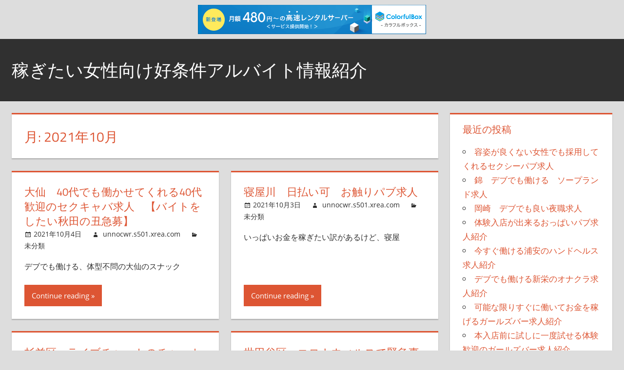

--- FILE ---
content_type: text/html; charset=UTF-8
request_url: http://unnocwr.s501.xrea.com/?paged=4&m=202110
body_size: 7281
content:
<!DOCTYPE html>
<html lang="ja">

<head>
<meta charset="UTF-8">
<meta name="viewport" content="width=device-width, initial-scale=1">
<link rel="profile" href="http://gmpg.org/xfn/11">
<link rel="pingback" href="http://unnocwr.s501.xrea.com/xmlrpc.php">

<title>2021年10月 &#8211; ページ 4 &#8211; 稼ぎたい女性向け好条件アルバイト情報紹介</title>
<meta name='robots' content='max-image-preview:large' />
<link rel="alternate" type="application/rss+xml" title="稼ぎたい女性向け好条件アルバイト情報紹介 &raquo; フィード" href="http://unnocwr.s501.xrea.com/?feed=rss2" />
<link rel="alternate" type="application/rss+xml" title="稼ぎたい女性向け好条件アルバイト情報紹介 &raquo; コメントフィード" href="http://unnocwr.s501.xrea.com/?feed=comments-rss2" />
<script type="text/javascript">
window._wpemojiSettings = {"baseUrl":"https:\/\/s.w.org\/images\/core\/emoji\/14.0.0\/72x72\/","ext":".png","svgUrl":"https:\/\/s.w.org\/images\/core\/emoji\/14.0.0\/svg\/","svgExt":".svg","source":{"concatemoji":"http:\/\/unnocwr.s501.xrea.com\/wp-includes\/js\/wp-emoji-release.min.js?ver=6.2.8"}};
/*! This file is auto-generated */
!function(e,a,t){var n,r,o,i=a.createElement("canvas"),p=i.getContext&&i.getContext("2d");function s(e,t){p.clearRect(0,0,i.width,i.height),p.fillText(e,0,0);e=i.toDataURL();return p.clearRect(0,0,i.width,i.height),p.fillText(t,0,0),e===i.toDataURL()}function c(e){var t=a.createElement("script");t.src=e,t.defer=t.type="text/javascript",a.getElementsByTagName("head")[0].appendChild(t)}for(o=Array("flag","emoji"),t.supports={everything:!0,everythingExceptFlag:!0},r=0;r<o.length;r++)t.supports[o[r]]=function(e){if(p&&p.fillText)switch(p.textBaseline="top",p.font="600 32px Arial",e){case"flag":return s("\ud83c\udff3\ufe0f\u200d\u26a7\ufe0f","\ud83c\udff3\ufe0f\u200b\u26a7\ufe0f")?!1:!s("\ud83c\uddfa\ud83c\uddf3","\ud83c\uddfa\u200b\ud83c\uddf3")&&!s("\ud83c\udff4\udb40\udc67\udb40\udc62\udb40\udc65\udb40\udc6e\udb40\udc67\udb40\udc7f","\ud83c\udff4\u200b\udb40\udc67\u200b\udb40\udc62\u200b\udb40\udc65\u200b\udb40\udc6e\u200b\udb40\udc67\u200b\udb40\udc7f");case"emoji":return!s("\ud83e\udef1\ud83c\udffb\u200d\ud83e\udef2\ud83c\udfff","\ud83e\udef1\ud83c\udffb\u200b\ud83e\udef2\ud83c\udfff")}return!1}(o[r]),t.supports.everything=t.supports.everything&&t.supports[o[r]],"flag"!==o[r]&&(t.supports.everythingExceptFlag=t.supports.everythingExceptFlag&&t.supports[o[r]]);t.supports.everythingExceptFlag=t.supports.everythingExceptFlag&&!t.supports.flag,t.DOMReady=!1,t.readyCallback=function(){t.DOMReady=!0},t.supports.everything||(n=function(){t.readyCallback()},a.addEventListener?(a.addEventListener("DOMContentLoaded",n,!1),e.addEventListener("load",n,!1)):(e.attachEvent("onload",n),a.attachEvent("onreadystatechange",function(){"complete"===a.readyState&&t.readyCallback()})),(e=t.source||{}).concatemoji?c(e.concatemoji):e.wpemoji&&e.twemoji&&(c(e.twemoji),c(e.wpemoji)))}(window,document,window._wpemojiSettings);
</script>
<style type="text/css">
img.wp-smiley,
img.emoji {
	display: inline !important;
	border: none !important;
	box-shadow: none !important;
	height: 1em !important;
	width: 1em !important;
	margin: 0 0.07em !important;
	vertical-align: -0.1em !important;
	background: none !important;
	padding: 0 !important;
}
</style>
	<link rel='stylesheet' id='tortuga-custom-fonts-css' href='http://unnocwr.s501.xrea.com/wp-content/themes/tortuga/assets/css/custom-fonts.css?ver=20180413' type='text/css' media='all' />
<link rel='stylesheet' id='wp-block-library-css' href='http://unnocwr.s501.xrea.com/wp-includes/css/dist/block-library/style.min.css?ver=6.2.8' type='text/css' media='all' />
<link rel='stylesheet' id='classic-theme-styles-css' href='http://unnocwr.s501.xrea.com/wp-includes/css/classic-themes.min.css?ver=6.2.8' type='text/css' media='all' />
<style id='global-styles-inline-css' type='text/css'>
body{--wp--preset--color--black: #303030;--wp--preset--color--cyan-bluish-gray: #abb8c3;--wp--preset--color--white: #ffffff;--wp--preset--color--pale-pink: #f78da7;--wp--preset--color--vivid-red: #cf2e2e;--wp--preset--color--luminous-vivid-orange: #ff6900;--wp--preset--color--luminous-vivid-amber: #fcb900;--wp--preset--color--light-green-cyan: #7bdcb5;--wp--preset--color--vivid-green-cyan: #00d084;--wp--preset--color--pale-cyan-blue: #8ed1fc;--wp--preset--color--vivid-cyan-blue: #0693e3;--wp--preset--color--vivid-purple: #9b51e0;--wp--preset--color--primary: #dd5533;--wp--preset--color--light-gray: #f0f0f0;--wp--preset--color--dark-gray: #777777;--wp--preset--gradient--vivid-cyan-blue-to-vivid-purple: linear-gradient(135deg,rgba(6,147,227,1) 0%,rgb(155,81,224) 100%);--wp--preset--gradient--light-green-cyan-to-vivid-green-cyan: linear-gradient(135deg,rgb(122,220,180) 0%,rgb(0,208,130) 100%);--wp--preset--gradient--luminous-vivid-amber-to-luminous-vivid-orange: linear-gradient(135deg,rgba(252,185,0,1) 0%,rgba(255,105,0,1) 100%);--wp--preset--gradient--luminous-vivid-orange-to-vivid-red: linear-gradient(135deg,rgba(255,105,0,1) 0%,rgb(207,46,46) 100%);--wp--preset--gradient--very-light-gray-to-cyan-bluish-gray: linear-gradient(135deg,rgb(238,238,238) 0%,rgb(169,184,195) 100%);--wp--preset--gradient--cool-to-warm-spectrum: linear-gradient(135deg,rgb(74,234,220) 0%,rgb(151,120,209) 20%,rgb(207,42,186) 40%,rgb(238,44,130) 60%,rgb(251,105,98) 80%,rgb(254,248,76) 100%);--wp--preset--gradient--blush-light-purple: linear-gradient(135deg,rgb(255,206,236) 0%,rgb(152,150,240) 100%);--wp--preset--gradient--blush-bordeaux: linear-gradient(135deg,rgb(254,205,165) 0%,rgb(254,45,45) 50%,rgb(107,0,62) 100%);--wp--preset--gradient--luminous-dusk: linear-gradient(135deg,rgb(255,203,112) 0%,rgb(199,81,192) 50%,rgb(65,88,208) 100%);--wp--preset--gradient--pale-ocean: linear-gradient(135deg,rgb(255,245,203) 0%,rgb(182,227,212) 50%,rgb(51,167,181) 100%);--wp--preset--gradient--electric-grass: linear-gradient(135deg,rgb(202,248,128) 0%,rgb(113,206,126) 100%);--wp--preset--gradient--midnight: linear-gradient(135deg,rgb(2,3,129) 0%,rgb(40,116,252) 100%);--wp--preset--duotone--dark-grayscale: url('#wp-duotone-dark-grayscale');--wp--preset--duotone--grayscale: url('#wp-duotone-grayscale');--wp--preset--duotone--purple-yellow: url('#wp-duotone-purple-yellow');--wp--preset--duotone--blue-red: url('#wp-duotone-blue-red');--wp--preset--duotone--midnight: url('#wp-duotone-midnight');--wp--preset--duotone--magenta-yellow: url('#wp-duotone-magenta-yellow');--wp--preset--duotone--purple-green: url('#wp-duotone-purple-green');--wp--preset--duotone--blue-orange: url('#wp-duotone-blue-orange');--wp--preset--font-size--small: 13px;--wp--preset--font-size--medium: 20px;--wp--preset--font-size--large: 36px;--wp--preset--font-size--x-large: 42px;--wp--preset--spacing--20: 0.44rem;--wp--preset--spacing--30: 0.67rem;--wp--preset--spacing--40: 1rem;--wp--preset--spacing--50: 1.5rem;--wp--preset--spacing--60: 2.25rem;--wp--preset--spacing--70: 3.38rem;--wp--preset--spacing--80: 5.06rem;--wp--preset--shadow--natural: 6px 6px 9px rgba(0, 0, 0, 0.2);--wp--preset--shadow--deep: 12px 12px 50px rgba(0, 0, 0, 0.4);--wp--preset--shadow--sharp: 6px 6px 0px rgba(0, 0, 0, 0.2);--wp--preset--shadow--outlined: 6px 6px 0px -3px rgba(255, 255, 255, 1), 6px 6px rgba(0, 0, 0, 1);--wp--preset--shadow--crisp: 6px 6px 0px rgba(0, 0, 0, 1);}:where(.is-layout-flex){gap: 0.5em;}body .is-layout-flow > .alignleft{float: left;margin-inline-start: 0;margin-inline-end: 2em;}body .is-layout-flow > .alignright{float: right;margin-inline-start: 2em;margin-inline-end: 0;}body .is-layout-flow > .aligncenter{margin-left: auto !important;margin-right: auto !important;}body .is-layout-constrained > .alignleft{float: left;margin-inline-start: 0;margin-inline-end: 2em;}body .is-layout-constrained > .alignright{float: right;margin-inline-start: 2em;margin-inline-end: 0;}body .is-layout-constrained > .aligncenter{margin-left: auto !important;margin-right: auto !important;}body .is-layout-constrained > :where(:not(.alignleft):not(.alignright):not(.alignfull)){max-width: var(--wp--style--global--content-size);margin-left: auto !important;margin-right: auto !important;}body .is-layout-constrained > .alignwide{max-width: var(--wp--style--global--wide-size);}body .is-layout-flex{display: flex;}body .is-layout-flex{flex-wrap: wrap;align-items: center;}body .is-layout-flex > *{margin: 0;}:where(.wp-block-columns.is-layout-flex){gap: 2em;}.has-black-color{color: var(--wp--preset--color--black) !important;}.has-cyan-bluish-gray-color{color: var(--wp--preset--color--cyan-bluish-gray) !important;}.has-white-color{color: var(--wp--preset--color--white) !important;}.has-pale-pink-color{color: var(--wp--preset--color--pale-pink) !important;}.has-vivid-red-color{color: var(--wp--preset--color--vivid-red) !important;}.has-luminous-vivid-orange-color{color: var(--wp--preset--color--luminous-vivid-orange) !important;}.has-luminous-vivid-amber-color{color: var(--wp--preset--color--luminous-vivid-amber) !important;}.has-light-green-cyan-color{color: var(--wp--preset--color--light-green-cyan) !important;}.has-vivid-green-cyan-color{color: var(--wp--preset--color--vivid-green-cyan) !important;}.has-pale-cyan-blue-color{color: var(--wp--preset--color--pale-cyan-blue) !important;}.has-vivid-cyan-blue-color{color: var(--wp--preset--color--vivid-cyan-blue) !important;}.has-vivid-purple-color{color: var(--wp--preset--color--vivid-purple) !important;}.has-black-background-color{background-color: var(--wp--preset--color--black) !important;}.has-cyan-bluish-gray-background-color{background-color: var(--wp--preset--color--cyan-bluish-gray) !important;}.has-white-background-color{background-color: var(--wp--preset--color--white) !important;}.has-pale-pink-background-color{background-color: var(--wp--preset--color--pale-pink) !important;}.has-vivid-red-background-color{background-color: var(--wp--preset--color--vivid-red) !important;}.has-luminous-vivid-orange-background-color{background-color: var(--wp--preset--color--luminous-vivid-orange) !important;}.has-luminous-vivid-amber-background-color{background-color: var(--wp--preset--color--luminous-vivid-amber) !important;}.has-light-green-cyan-background-color{background-color: var(--wp--preset--color--light-green-cyan) !important;}.has-vivid-green-cyan-background-color{background-color: var(--wp--preset--color--vivid-green-cyan) !important;}.has-pale-cyan-blue-background-color{background-color: var(--wp--preset--color--pale-cyan-blue) !important;}.has-vivid-cyan-blue-background-color{background-color: var(--wp--preset--color--vivid-cyan-blue) !important;}.has-vivid-purple-background-color{background-color: var(--wp--preset--color--vivid-purple) !important;}.has-black-border-color{border-color: var(--wp--preset--color--black) !important;}.has-cyan-bluish-gray-border-color{border-color: var(--wp--preset--color--cyan-bluish-gray) !important;}.has-white-border-color{border-color: var(--wp--preset--color--white) !important;}.has-pale-pink-border-color{border-color: var(--wp--preset--color--pale-pink) !important;}.has-vivid-red-border-color{border-color: var(--wp--preset--color--vivid-red) !important;}.has-luminous-vivid-orange-border-color{border-color: var(--wp--preset--color--luminous-vivid-orange) !important;}.has-luminous-vivid-amber-border-color{border-color: var(--wp--preset--color--luminous-vivid-amber) !important;}.has-light-green-cyan-border-color{border-color: var(--wp--preset--color--light-green-cyan) !important;}.has-vivid-green-cyan-border-color{border-color: var(--wp--preset--color--vivid-green-cyan) !important;}.has-pale-cyan-blue-border-color{border-color: var(--wp--preset--color--pale-cyan-blue) !important;}.has-vivid-cyan-blue-border-color{border-color: var(--wp--preset--color--vivid-cyan-blue) !important;}.has-vivid-purple-border-color{border-color: var(--wp--preset--color--vivid-purple) !important;}.has-vivid-cyan-blue-to-vivid-purple-gradient-background{background: var(--wp--preset--gradient--vivid-cyan-blue-to-vivid-purple) !important;}.has-light-green-cyan-to-vivid-green-cyan-gradient-background{background: var(--wp--preset--gradient--light-green-cyan-to-vivid-green-cyan) !important;}.has-luminous-vivid-amber-to-luminous-vivid-orange-gradient-background{background: var(--wp--preset--gradient--luminous-vivid-amber-to-luminous-vivid-orange) !important;}.has-luminous-vivid-orange-to-vivid-red-gradient-background{background: var(--wp--preset--gradient--luminous-vivid-orange-to-vivid-red) !important;}.has-very-light-gray-to-cyan-bluish-gray-gradient-background{background: var(--wp--preset--gradient--very-light-gray-to-cyan-bluish-gray) !important;}.has-cool-to-warm-spectrum-gradient-background{background: var(--wp--preset--gradient--cool-to-warm-spectrum) !important;}.has-blush-light-purple-gradient-background{background: var(--wp--preset--gradient--blush-light-purple) !important;}.has-blush-bordeaux-gradient-background{background: var(--wp--preset--gradient--blush-bordeaux) !important;}.has-luminous-dusk-gradient-background{background: var(--wp--preset--gradient--luminous-dusk) !important;}.has-pale-ocean-gradient-background{background: var(--wp--preset--gradient--pale-ocean) !important;}.has-electric-grass-gradient-background{background: var(--wp--preset--gradient--electric-grass) !important;}.has-midnight-gradient-background{background: var(--wp--preset--gradient--midnight) !important;}.has-small-font-size{font-size: var(--wp--preset--font-size--small) !important;}.has-medium-font-size{font-size: var(--wp--preset--font-size--medium) !important;}.has-large-font-size{font-size: var(--wp--preset--font-size--large) !important;}.has-x-large-font-size{font-size: var(--wp--preset--font-size--x-large) !important;}
.wp-block-navigation a:where(:not(.wp-element-button)){color: inherit;}
:where(.wp-block-columns.is-layout-flex){gap: 2em;}
.wp-block-pullquote{font-size: 1.5em;line-height: 1.6;}
</style>
<link rel='stylesheet' id='tortuga-stylesheet-css' href='http://unnocwr.s501.xrea.com/wp-content/themes/tortuga/style.css?ver=2.1.1' type='text/css' media='all' />
<style id='tortuga-stylesheet-inline-css' type='text/css'>
.site-description { position: absolute; clip: rect(1px, 1px, 1px, 1px); width: 1px; height: 1px; overflow: hidden; }
</style>
<link rel='stylesheet' id='tortuga-safari-flexbox-fixes-css' href='http://unnocwr.s501.xrea.com/wp-content/themes/tortuga/assets/css/safari-flexbox-fixes.css?ver=20200420' type='text/css' media='all' />
<link rel='stylesheet' id='genericons-css' href='http://unnocwr.s501.xrea.com/wp-content/themes/tortuga/assets/genericons/genericons.css?ver=3.4.1' type='text/css' media='all' />
<!--[if lt IE 9]>
<script type='text/javascript' src='http://unnocwr.s501.xrea.com/wp-content/themes/tortuga/assets/js/html5shiv.min.js?ver=3.7.3' id='html5shiv-js'></script>
<![endif]-->
<script type='text/javascript' src='http://unnocwr.s501.xrea.com/wp-content/themes/tortuga/assets/js/svgxuse.min.js?ver=1.2.6' id='svgxuse-js'></script>
<link rel="https://api.w.org/" href="http://unnocwr.s501.xrea.com/index.php?rest_route=/" /><link rel="EditURI" type="application/rsd+xml" title="RSD" href="http://unnocwr.s501.xrea.com/xmlrpc.php?rsd" />
<link rel="wlwmanifest" type="application/wlwmanifest+xml" href="http://unnocwr.s501.xrea.com/wp-includes/wlwmanifest.xml" />
<meta name="generator" content="WordPress 6.2.8" />

<script type="text/javascript" charset="UTF-8" src="//cache1.value-domain.com/xrea_header.js" async="async"></script>
</head>

<body class="archive date paged wp-embed-responsive paged-4 date-paged-4 post-layout-two-columns post-layout-columns">
<svg xmlns="http://www.w3.org/2000/svg" viewBox="0 0 0 0" width="0" height="0" focusable="false" role="none" style="visibility: hidden; position: absolute; left: -9999px; overflow: hidden;" ><defs><filter id="wp-duotone-dark-grayscale"><feColorMatrix color-interpolation-filters="sRGB" type="matrix" values=" .299 .587 .114 0 0 .299 .587 .114 0 0 .299 .587 .114 0 0 .299 .587 .114 0 0 " /><feComponentTransfer color-interpolation-filters="sRGB" ><feFuncR type="table" tableValues="0 0.49803921568627" /><feFuncG type="table" tableValues="0 0.49803921568627" /><feFuncB type="table" tableValues="0 0.49803921568627" /><feFuncA type="table" tableValues="1 1" /></feComponentTransfer><feComposite in2="SourceGraphic" operator="in" /></filter></defs></svg><svg xmlns="http://www.w3.org/2000/svg" viewBox="0 0 0 0" width="0" height="0" focusable="false" role="none" style="visibility: hidden; position: absolute; left: -9999px; overflow: hidden;" ><defs><filter id="wp-duotone-grayscale"><feColorMatrix color-interpolation-filters="sRGB" type="matrix" values=" .299 .587 .114 0 0 .299 .587 .114 0 0 .299 .587 .114 0 0 .299 .587 .114 0 0 " /><feComponentTransfer color-interpolation-filters="sRGB" ><feFuncR type="table" tableValues="0 1" /><feFuncG type="table" tableValues="0 1" /><feFuncB type="table" tableValues="0 1" /><feFuncA type="table" tableValues="1 1" /></feComponentTransfer><feComposite in2="SourceGraphic" operator="in" /></filter></defs></svg><svg xmlns="http://www.w3.org/2000/svg" viewBox="0 0 0 0" width="0" height="0" focusable="false" role="none" style="visibility: hidden; position: absolute; left: -9999px; overflow: hidden;" ><defs><filter id="wp-duotone-purple-yellow"><feColorMatrix color-interpolation-filters="sRGB" type="matrix" values=" .299 .587 .114 0 0 .299 .587 .114 0 0 .299 .587 .114 0 0 .299 .587 .114 0 0 " /><feComponentTransfer color-interpolation-filters="sRGB" ><feFuncR type="table" tableValues="0.54901960784314 0.98823529411765" /><feFuncG type="table" tableValues="0 1" /><feFuncB type="table" tableValues="0.71764705882353 0.25490196078431" /><feFuncA type="table" tableValues="1 1" /></feComponentTransfer><feComposite in2="SourceGraphic" operator="in" /></filter></defs></svg><svg xmlns="http://www.w3.org/2000/svg" viewBox="0 0 0 0" width="0" height="0" focusable="false" role="none" style="visibility: hidden; position: absolute; left: -9999px; overflow: hidden;" ><defs><filter id="wp-duotone-blue-red"><feColorMatrix color-interpolation-filters="sRGB" type="matrix" values=" .299 .587 .114 0 0 .299 .587 .114 0 0 .299 .587 .114 0 0 .299 .587 .114 0 0 " /><feComponentTransfer color-interpolation-filters="sRGB" ><feFuncR type="table" tableValues="0 1" /><feFuncG type="table" tableValues="0 0.27843137254902" /><feFuncB type="table" tableValues="0.5921568627451 0.27843137254902" /><feFuncA type="table" tableValues="1 1" /></feComponentTransfer><feComposite in2="SourceGraphic" operator="in" /></filter></defs></svg><svg xmlns="http://www.w3.org/2000/svg" viewBox="0 0 0 0" width="0" height="0" focusable="false" role="none" style="visibility: hidden; position: absolute; left: -9999px; overflow: hidden;" ><defs><filter id="wp-duotone-midnight"><feColorMatrix color-interpolation-filters="sRGB" type="matrix" values=" .299 .587 .114 0 0 .299 .587 .114 0 0 .299 .587 .114 0 0 .299 .587 .114 0 0 " /><feComponentTransfer color-interpolation-filters="sRGB" ><feFuncR type="table" tableValues="0 0" /><feFuncG type="table" tableValues="0 0.64705882352941" /><feFuncB type="table" tableValues="0 1" /><feFuncA type="table" tableValues="1 1" /></feComponentTransfer><feComposite in2="SourceGraphic" operator="in" /></filter></defs></svg><svg xmlns="http://www.w3.org/2000/svg" viewBox="0 0 0 0" width="0" height="0" focusable="false" role="none" style="visibility: hidden; position: absolute; left: -9999px; overflow: hidden;" ><defs><filter id="wp-duotone-magenta-yellow"><feColorMatrix color-interpolation-filters="sRGB" type="matrix" values=" .299 .587 .114 0 0 .299 .587 .114 0 0 .299 .587 .114 0 0 .299 .587 .114 0 0 " /><feComponentTransfer color-interpolation-filters="sRGB" ><feFuncR type="table" tableValues="0.78039215686275 1" /><feFuncG type="table" tableValues="0 0.94901960784314" /><feFuncB type="table" tableValues="0.35294117647059 0.47058823529412" /><feFuncA type="table" tableValues="1 1" /></feComponentTransfer><feComposite in2="SourceGraphic" operator="in" /></filter></defs></svg><svg xmlns="http://www.w3.org/2000/svg" viewBox="0 0 0 0" width="0" height="0" focusable="false" role="none" style="visibility: hidden; position: absolute; left: -9999px; overflow: hidden;" ><defs><filter id="wp-duotone-purple-green"><feColorMatrix color-interpolation-filters="sRGB" type="matrix" values=" .299 .587 .114 0 0 .299 .587 .114 0 0 .299 .587 .114 0 0 .299 .587 .114 0 0 " /><feComponentTransfer color-interpolation-filters="sRGB" ><feFuncR type="table" tableValues="0.65098039215686 0.40392156862745" /><feFuncG type="table" tableValues="0 1" /><feFuncB type="table" tableValues="0.44705882352941 0.4" /><feFuncA type="table" tableValues="1 1" /></feComponentTransfer><feComposite in2="SourceGraphic" operator="in" /></filter></defs></svg><svg xmlns="http://www.w3.org/2000/svg" viewBox="0 0 0 0" width="0" height="0" focusable="false" role="none" style="visibility: hidden; position: absolute; left: -9999px; overflow: hidden;" ><defs><filter id="wp-duotone-blue-orange"><feColorMatrix color-interpolation-filters="sRGB" type="matrix" values=" .299 .587 .114 0 0 .299 .587 .114 0 0 .299 .587 .114 0 0 .299 .587 .114 0 0 " /><feComponentTransfer color-interpolation-filters="sRGB" ><feFuncR type="table" tableValues="0.098039215686275 1" /><feFuncG type="table" tableValues="0 0.66274509803922" /><feFuncB type="table" tableValues="0.84705882352941 0.41960784313725" /><feFuncA type="table" tableValues="1 1" /></feComponentTransfer><feComposite in2="SourceGraphic" operator="in" /></filter></defs></svg>
	<div id="page" class="hfeed site">

		<a class="skip-link screen-reader-text" href="#content">コンテンツへスキップ</a>

		
		<header id="masthead" class="site-header clearfix" role="banner">

			<div class="header-main container clearfix">

				<div id="logo" class="site-branding clearfix">

										
			<p class="site-title"><a href="http://unnocwr.s501.xrea.com/" rel="home">稼ぎたい女性向け好条件アルバイト情報紹介</a></p>

							
			<p class="site-description">お金が欲しい女性向けの好条件のアルバイト求人を紹介します。</p>

		
				</div><!-- .site-branding -->

				<div class="header-widgets clearfix">

					
				</div><!-- .header-widgets -->

			</div><!-- .header-main -->

			


		</header><!-- #masthead -->

		
		
		<div id="content" class="site-content container clearfix">

	<section id="primary" class="content-archive content-area">
		<main id="main" class="site-main" role="main">

		
			<header class="page-header">

				<h1 class="archive-title">月: <span>2021年10月</span></h1>				
			</header><!-- .page-header -->

			<div id="post-wrapper" class="post-wrapper clearfix">

				
<div class="post-column clearfix">

	<article id="post-914" class="post-914 post type-post status-publish format-standard hentry category-1">

		
		<header class="entry-header">

			<h2 class="entry-title"><a href="http://unnocwr.s501.xrea.com/?p=914" rel="bookmark">大仙　40代でも働かせてくれる40代歓迎のセクキャバ求人　【バイトをしたい秋田の丑急募】</a></h2>
			<div class="entry-meta"><span class="meta-date"><a href="http://unnocwr.s501.xrea.com/?p=914" title="3:32 AM" rel="bookmark"><time class="entry-date published updated" datetime="2021-10-04T03:32:41+09:00">2021年10月4日</time></a></span><span class="meta-author"> <span class="author vcard"><a class="url fn n" href="http://unnocwr.s501.xrea.com/?author=1" title="unnocwr.s501.xrea.com のすべての投稿を表示" rel="author">unnocwr.s501.xrea.com</a></span></span><span class="meta-category"> <a href="http://unnocwr.s501.xrea.com/?cat=1" rel="category">未分類</a></span></div>
		</header><!-- .entry-header -->

		<div class="entry-content entry-excerpt clearfix">

			<p>デブでも働ける、体型不問の大仙のスナック</p>

		</div><!-- .entry-content -->

		<div class="read-more">
			<a href="http://unnocwr.s501.xrea.com/?p=914" class="more-link">Continue reading</a>

		</div>

	</article>

</div>

<div class="post-column clearfix">

	<article id="post-912" class="post-912 post type-post status-publish format-standard hentry category-1">

		
		<header class="entry-header">

			<h2 class="entry-title"><a href="http://unnocwr.s501.xrea.com/?p=912" rel="bookmark">寝屋川　日払い可　お触りパブ求人</a></h2>
			<div class="entry-meta"><span class="meta-date"><a href="http://unnocwr.s501.xrea.com/?p=912" title="4:47 AM" rel="bookmark"><time class="entry-date published updated" datetime="2021-10-03T04:47:19+09:00">2021年10月3日</time></a></span><span class="meta-author"> <span class="author vcard"><a class="url fn n" href="http://unnocwr.s501.xrea.com/?author=1" title="unnocwr.s501.xrea.com のすべての投稿を表示" rel="author">unnocwr.s501.xrea.com</a></span></span><span class="meta-category"> <a href="http://unnocwr.s501.xrea.com/?cat=1" rel="category">未分類</a></span></div>
		</header><!-- .entry-header -->

		<div class="entry-content entry-excerpt clearfix">

			<p>いっぱいお金を稼ぎたい訳があるけど、寝屋</p>

		</div><!-- .entry-content -->

		<div class="read-more">
			<a href="http://unnocwr.s501.xrea.com/?p=912" class="more-link">Continue reading</a>

		</div>

	</article>

</div>

<div class="post-column clearfix">

	<article id="post-910" class="post-910 post type-post status-publish format-standard hentry category-1">

		
		<header class="entry-header">

			<h2 class="entry-title"><a href="http://unnocwr.s501.xrea.com/?p=910" rel="bookmark">杉並区　ライブチャットのチャットガール求人</a></h2>
			<div class="entry-meta"><span class="meta-date"><a href="http://unnocwr.s501.xrea.com/?p=910" title="6:59 AM" rel="bookmark"><time class="entry-date published updated" datetime="2021-10-02T06:59:15+09:00">2021年10月2日</time></a></span><span class="meta-author"> <span class="author vcard"><a class="url fn n" href="http://unnocwr.s501.xrea.com/?author=1" title="unnocwr.s501.xrea.com のすべての投稿を表示" rel="author">unnocwr.s501.xrea.com</a></span></span><span class="meta-category"> <a href="http://unnocwr.s501.xrea.com/?cat=1" rel="category">未分類</a></span></div>
		</header><!-- .entry-header -->

		<div class="entry-content entry-excerpt clearfix">

			<p>可能な限りすぐ仕事をしていっぱいお金を稼</p>

		</div><!-- .entry-content -->

		<div class="read-more">
			<a href="http://unnocwr.s501.xrea.com/?p=910" class="more-link">Continue reading</a>

		</div>

	</article>

</div>

<div class="post-column clearfix">

	<article id="post-908" class="post-908 post type-post status-publish format-standard hentry category-1">

		
		<header class="entry-header">

			<h2 class="entry-title"><a href="http://unnocwr.s501.xrea.com/?p=908" rel="bookmark">世田谷区　コロナウィルスで緊急事態宣言営業してる年齢不問のデリヘル求人【東京都風俗求人サイト入口】</a></h2>
			<div class="entry-meta"><span class="meta-date"><a href="http://unnocwr.s501.xrea.com/?p=908" title="8:11 AM" rel="bookmark"><time class="entry-date published updated" datetime="2021-10-01T08:11:22+09:00">2021年10月1日</time></a></span><span class="meta-author"> <span class="author vcard"><a class="url fn n" href="http://unnocwr.s501.xrea.com/?author=1" title="unnocwr.s501.xrea.com のすべての投稿を表示" rel="author">unnocwr.s501.xrea.com</a></span></span><span class="meta-category"> <a href="http://unnocwr.s501.xrea.com/?cat=1" rel="category">未分類</a></span></div>
		</header><!-- .entry-header -->

		<div class="entry-content entry-excerpt clearfix">

			<p>コロナウィルスで緊急事態宣言営業してる年</p>

		</div><!-- .entry-content -->

		<div class="read-more">
			<a href="http://unnocwr.s501.xrea.com/?p=908" class="more-link">Continue reading</a>

		</div>

	</article>

</div>

			</div>

			
	<nav class="navigation pagination" aria-label="投稿">
		<h2 class="screen-reader-text">投稿ナビゲーション</h2>
		<div class="nav-links"><a class="prev page-numbers" href="http://unnocwr.s501.xrea.com/?paged=3&#038;m=202110">&laquo<span class="screen-reader-text">前の記事</span></a>
<a class="page-numbers" href="http://unnocwr.s501.xrea.com/?m=202110">1</a>
<a class="page-numbers" href="http://unnocwr.s501.xrea.com/?paged=2&#038;m=202110">2</a>
<a class="page-numbers" href="http://unnocwr.s501.xrea.com/?paged=3&#038;m=202110">3</a>
<span aria-current="page" class="page-numbers current">4</span></div>
	</nav>
		
		</main><!-- #main -->
	</section><!-- #primary -->

	
	<section id="secondary" class="sidebar widget-area clearfix" role="complementary">

		
		<div class="widget-wrap"><aside id="recent-posts-2" class="widget widget_recent_entries clearfix">
		<div class="widget-header"><h3 class="widget-title">最近の投稿</h3></div>
		<ul>
											<li>
					<a href="http://unnocwr.s501.xrea.com/?p=6131">容姿が良くない女性でも採用してくれるセクシーパブ求人</a>
									</li>
											<li>
					<a href="http://unnocwr.s501.xrea.com/?p=6129">錦　デブでも働ける　ソープランド求人</a>
									</li>
											<li>
					<a href="http://unnocwr.s501.xrea.com/?p=6127">岡崎　デブでも良い夜職求人</a>
									</li>
											<li>
					<a href="http://unnocwr.s501.xrea.com/?p=6125">体験入店が出来るおっぱいパブ求人紹介</a>
									</li>
											<li>
					<a href="http://unnocwr.s501.xrea.com/?p=6123">今すぐ働ける浦安のハンドヘルス求人紹介</a>
									</li>
											<li>
					<a href="http://unnocwr.s501.xrea.com/?p=6121">デブでも働ける新栄のオナクラ求人紹介</a>
									</li>
											<li>
					<a href="http://unnocwr.s501.xrea.com/?p=6119">可能な限りすぐに働いてお金を稼げるガールズバー求人紹介</a>
									</li>
											<li>
					<a href="http://unnocwr.s501.xrea.com/?p=6117">本入店前に試しに一度試せる体験歓迎のガールズバー求人紹介</a>
									</li>
											<li>
					<a href="http://unnocwr.s501.xrea.com/?p=6115">川崎　男性のオナニーを見てるだけで仕事になるオナクラ求人</a>
									</li>
											<li>
					<a href="http://unnocwr.s501.xrea.com/?p=6113">おばさんでも働ける練馬のトクヨク求人紹介</a>
									</li>
											<li>
					<a href="http://unnocwr.s501.xrea.com/?p=6111">早くお金に困ってるからバイトをしたい時にアルバイトが出来るおっぱいパブ求人</a>
									</li>
											<li>
					<a href="http://unnocwr.s501.xrea.com/?p=6109">ノルマ無しのスナック</a>
									</li>
											<li>
					<a href="http://unnocwr.s501.xrea.com/?p=6107">冬休みとかの期間限定でお金を沢山稼げるセクキャバ求人紹介</a>
									</li>
											<li>
					<a href="http://unnocwr.s501.xrea.com/?p=6105">志木　ブスでも働けるガールズバー求人紹介</a>
									</li>
											<li>
					<a href="http://unnocwr.s501.xrea.com/?p=6103">最低給料保証のセクキャバ求人</a>
									</li>
											<li>
					<a href="http://unnocwr.s501.xrea.com/?p=6101">年増でも良い高時給のセクキャバ求人</a>
									</li>
											<li>
					<a href="http://unnocwr.s501.xrea.com/?p=6099">おばさんでも働ける富山の箱ヘル求人紹介</a>
									</li>
											<li>
					<a href="http://unnocwr.s501.xrea.com/?p=6097">柏　美人じゃなくても働けるいちゃキャバ求人紹介</a>
									</li>
											<li>
					<a href="http://unnocwr.s501.xrea.com/?p=6095">六本木　デブでも働けるキャバクラ求人紹介</a>
									</li>
											<li>
					<a href="http://unnocwr.s501.xrea.com/?p=6093">早めにお金が欲しいから仕事をしたい時に自由に出勤出来るお触りパブ求人</a>
									</li>
					</ul>

		</aside></div><div class="widget-wrap"><aside id="archives-2" class="widget widget_archive clearfix"><div class="widget-header"><h3 class="widget-title">アーカイブ</h3></div>
			<ul>
					<li><a href='http://unnocwr.s501.xrea.com/?m=202601'>2026年1月</a></li>
	<li><a href='http://unnocwr.s501.xrea.com/?m=202512'>2025年12月</a></li>
	<li><a href='http://unnocwr.s501.xrea.com/?m=202511'>2025年11月</a></li>
	<li><a href='http://unnocwr.s501.xrea.com/?m=202510'>2025年10月</a></li>
	<li><a href='http://unnocwr.s501.xrea.com/?m=202509'>2025年9月</a></li>
	<li><a href='http://unnocwr.s501.xrea.com/?m=202508'>2025年8月</a></li>
	<li><a href='http://unnocwr.s501.xrea.com/?m=202507'>2025年7月</a></li>
	<li><a href='http://unnocwr.s501.xrea.com/?m=202506'>2025年6月</a></li>
	<li><a href='http://unnocwr.s501.xrea.com/?m=202505'>2025年5月</a></li>
	<li><a href='http://unnocwr.s501.xrea.com/?m=202504'>2025年4月</a></li>
	<li><a href='http://unnocwr.s501.xrea.com/?m=202503'>2025年3月</a></li>
	<li><a href='http://unnocwr.s501.xrea.com/?m=202502'>2025年2月</a></li>
	<li><a href='http://unnocwr.s501.xrea.com/?m=202501'>2025年1月</a></li>
	<li><a href='http://unnocwr.s501.xrea.com/?m=202412'>2024年12月</a></li>
	<li><a href='http://unnocwr.s501.xrea.com/?m=202411'>2024年11月</a></li>
	<li><a href='http://unnocwr.s501.xrea.com/?m=202410'>2024年10月</a></li>
	<li><a href='http://unnocwr.s501.xrea.com/?m=202409'>2024年9月</a></li>
	<li><a href='http://unnocwr.s501.xrea.com/?m=202408'>2024年8月</a></li>
	<li><a href='http://unnocwr.s501.xrea.com/?m=202407'>2024年7月</a></li>
	<li><a href='http://unnocwr.s501.xrea.com/?m=202406'>2024年6月</a></li>
	<li><a href='http://unnocwr.s501.xrea.com/?m=202405'>2024年5月</a></li>
	<li><a href='http://unnocwr.s501.xrea.com/?m=202404'>2024年4月</a></li>
	<li><a href='http://unnocwr.s501.xrea.com/?m=202403'>2024年3月</a></li>
	<li><a href='http://unnocwr.s501.xrea.com/?m=202402'>2024年2月</a></li>
	<li><a href='http://unnocwr.s501.xrea.com/?m=202401'>2024年1月</a></li>
	<li><a href='http://unnocwr.s501.xrea.com/?m=202312'>2023年12月</a></li>
	<li><a href='http://unnocwr.s501.xrea.com/?m=202311'>2023年11月</a></li>
	<li><a href='http://unnocwr.s501.xrea.com/?m=202310'>2023年10月</a></li>
	<li><a href='http://unnocwr.s501.xrea.com/?m=202309'>2023年9月</a></li>
	<li><a href='http://unnocwr.s501.xrea.com/?m=202308'>2023年8月</a></li>
	<li><a href='http://unnocwr.s501.xrea.com/?m=202307'>2023年7月</a></li>
	<li><a href='http://unnocwr.s501.xrea.com/?m=202306'>2023年6月</a></li>
	<li><a href='http://unnocwr.s501.xrea.com/?m=202305'>2023年5月</a></li>
	<li><a href='http://unnocwr.s501.xrea.com/?m=202304'>2023年4月</a></li>
	<li><a href='http://unnocwr.s501.xrea.com/?m=202303'>2023年3月</a></li>
	<li><a href='http://unnocwr.s501.xrea.com/?m=202302'>2023年2月</a></li>
	<li><a href='http://unnocwr.s501.xrea.com/?m=202301'>2023年1月</a></li>
	<li><a href='http://unnocwr.s501.xrea.com/?m=202212'>2022年12月</a></li>
	<li><a href='http://unnocwr.s501.xrea.com/?m=202211'>2022年11月</a></li>
	<li><a href='http://unnocwr.s501.xrea.com/?m=202210'>2022年10月</a></li>
	<li><a href='http://unnocwr.s501.xrea.com/?m=202209'>2022年9月</a></li>
	<li><a href='http://unnocwr.s501.xrea.com/?m=202208'>2022年8月</a></li>
	<li><a href='http://unnocwr.s501.xrea.com/?m=202207'>2022年7月</a></li>
	<li><a href='http://unnocwr.s501.xrea.com/?m=202206'>2022年6月</a></li>
	<li><a href='http://unnocwr.s501.xrea.com/?m=202205'>2022年5月</a></li>
	<li><a href='http://unnocwr.s501.xrea.com/?m=202204'>2022年4月</a></li>
	<li><a href='http://unnocwr.s501.xrea.com/?m=202203'>2022年3月</a></li>
	<li><a href='http://unnocwr.s501.xrea.com/?m=202202'>2022年2月</a></li>
	<li><a href='http://unnocwr.s501.xrea.com/?m=202201'>2022年1月</a></li>
	<li><a href='http://unnocwr.s501.xrea.com/?m=202112'>2021年12月</a></li>
	<li><a href='http://unnocwr.s501.xrea.com/?m=202111'>2021年11月</a></li>
	<li><a href='http://unnocwr.s501.xrea.com/?m=202110'>2021年10月</a></li>
	<li><a href='http://unnocwr.s501.xrea.com/?m=202109'>2021年9月</a></li>
	<li><a href='http://unnocwr.s501.xrea.com/?m=202108'>2021年8月</a></li>
	<li><a href='http://unnocwr.s501.xrea.com/?m=202107'>2021年7月</a></li>
	<li><a href='http://unnocwr.s501.xrea.com/?m=202106'>2021年6月</a></li>
	<li><a href='http://unnocwr.s501.xrea.com/?m=202105'>2021年5月</a></li>
	<li><a href='http://unnocwr.s501.xrea.com/?m=202104'>2021年4月</a></li>
	<li><a href='http://unnocwr.s501.xrea.com/?m=202103'>2021年3月</a></li>
	<li><a href='http://unnocwr.s501.xrea.com/?m=202102'>2021年2月</a></li>
	<li><a href='http://unnocwr.s501.xrea.com/?m=202101'>2021年1月</a></li>
	<li><a href='http://unnocwr.s501.xrea.com/?m=202012'>2020年12月</a></li>
	<li><a href='http://unnocwr.s501.xrea.com/?m=202011'>2020年11月</a></li>
	<li><a href='http://unnocwr.s501.xrea.com/?m=202010'>2020年10月</a></li>
			</ul>

			</aside></div>
	</section><!-- #secondary -->



	</div><!-- #content -->

	
	<div id="footer" class="footer-wrap">

		<footer id="colophon" class="site-footer container clearfix" role="contentinfo">

			
			<div id="footer-text" class="site-info">
				
	<span class="credit-link">
		WordPress Theme: Tortuga by <a href="https://themezee.com/" target="_blank" rel="nofollow">ThemeZee</a>.	</span>

				</div><!-- .site-info -->

		</footer><!-- #colophon -->

	</div>

</div><!-- #page -->


</body>
</html>
